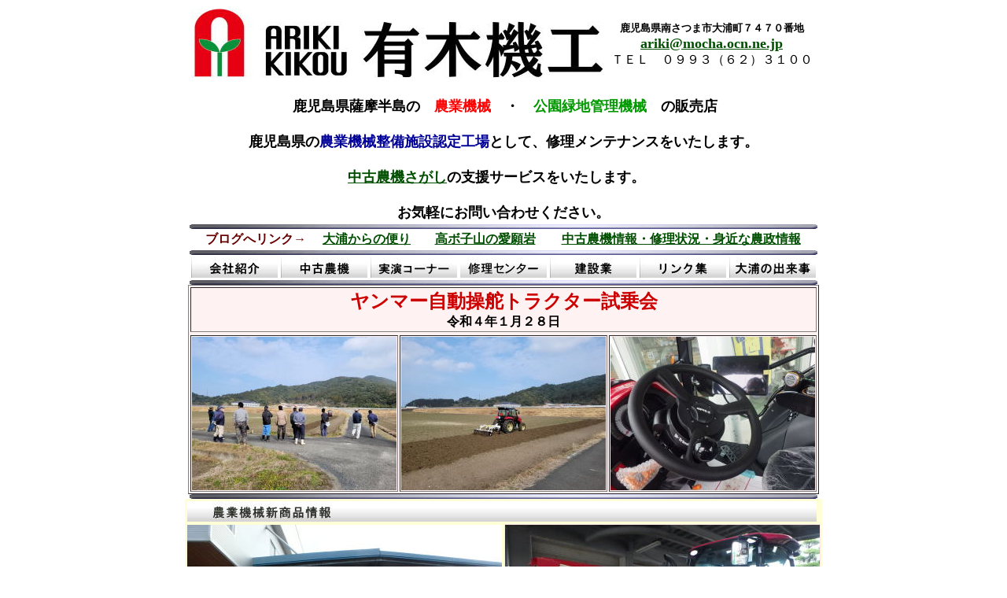

--- FILE ---
content_type: text/html
request_url: http://www.arikikiko.com/
body_size: 5631
content:
<!DOCTYPE HTML PUBLIC "-//W3C//DTD HTML 4.01 Transitional//EN">
<HTML lang="ja">
<HEAD>
<meta http-equiv="Content-Type" content="text/html; charset=Shift_JIS">
<META name="robots" content="index,follow">
<META name="description" content="有木機工・鹿児島県薩摩半島の農業機械・公園緑地管理機械の販売店　農業機械整備施設認定工場として修理メンテナンス　中古農機さがしの支援サービス　お気軽にお問合せください">
<META name="keywords" content="農業機械,公園緑地,農機,トラクター,コンバイン,芝刈機,管理機,修理,"/>
<meta name="GENERATOR" content="JustSystems Homepage Builder Version 22.0.5.0 for Windows">
<meta http-equiv="Content-Style-Type" content="text/css">
<TITLE>農業機械販売　修理センター　有木機工</TITLE>
</HEAD>
<BODY bgcolor="#ffffff" text="#000000" link="#004f00" vlink="#37006f">
<CENTER><A name="header"></A>
<table width="800">
  <TBODY>
    <TR>
      <td width="505"><img src="image/ariki-logo.jpg" width="525" border="0" height="90"></td>
      <td align="center" width="285"><b><font size="-1">鹿児島県南さつま市大浦町７４７０番地</font></b><FONT face="HGP明朝B"><B><FONT size="+0"><A href="mailto:ariki@mocha.ocn.ne.jp?Subject=（ホームページより・・質問）"><FONT size="+1"><br>
      ariki@mocha.ocn.ne.jp</FONT></A></FONT></B></FONT><br>
      <FONT face="HGP明朝B">ＴＥＬ　０９９３（６２）３１００</FONT></td>
    </TR>
    <tr align="center">
      <td colspan="2"><br>
      &nbsp;<font size="+1"><b>鹿児島県薩摩半島の　</b></font><font size="+1" color="#ff0000"><b>農業機械</b></font><font size="+1"><b>　・</b></font><font size="+1" color="#009900"><b>　公園緑地管理機械　</b></font><font size="+1"><b>の販売店<br>
      <br>
      鹿児島県の</b></font><font size="+1" color="#000099"><b>農業機械整備施設認定工場</b></font><font size="+1"><b>として、修理メンテナンスをいたします。<br>
      <br>
      <a href="dir02-tyuko/tyuko.htm" target="_blank">中古農機さがし</a>の支援サービスをいたします。　<br>
      <br>
      お気軽にお問い合わせください。</b></font></td>
    </tr>
  </TBODY>
</table>
<img src="image/u002lin.gif" width="798" height="6" border="0"><br>
<table width="800">
  <TBODY>
    <TR align="center">
      <td width="150" align="right"><font color="#660000"><b>ブログへリンク→</b></font></td>
      <td align="center" width="150"><b><a href="http://blog.livedoor.jp/oura_tayori/" target="_blank">大浦からの便り</a></b></td>
      <td align="center" width="150"><font size="+1"><b><font size="+0"><a href="http://blog.livedoor.jp/oura_tayori/archives/cat_10039802.html" target="_blank">高ボ子山の愛願岩</a></font></b></font></td>
      <td align="center" width="350"><b><font size="-1"><a href="http://blog.livedoor.jp/arikikiko/" target="_blank"><font size="+0">中古農機情報・修理状況・身近な農政情報</font></a></font></b></td>
    </TR>
  </TBODY>
</table><IMG src="image/u002lin.gif" width="798" height="6" border="0"><BR>
<TABLE width="800">
  <TBODY>
    <TR align="center">
      <TD><A href="dir01-kaisya/kaisya.htm" target="_self"><IMG src="image/navi1.jpg" width="110" height="26" border="0"></A></TD>
      <TD><A href="dir02-tyuko/tyuko.htm" target="_self"><IMG src="image/navi2.jpg" width="110" height="26" border="0"></A></TD>
      <TD><a href="dir03-01-GC980/demo-gc980.htm" target="_self"><IMG src="image/navi3.jpg" width="110" height="26" border="0"></a></TD>
      <TD><a href="dir13-QandA/QandA.htm" target="_self"><img src="image/navi8.jpg" width="110" height="26" border="0"></a></TD>
      <TD><A href="dir05-kensetu/kensetu.htm" target="_self"><IMG src="image/navi5.jpg" width="110" height="26" border="0"></A></TD>
      <TD><A href="dir06-link/link-kinjyo.htm" target="_self"><IMG src="image/navi6.jpg" width="110" height="26" border="0"></A></TD>
      <TD><A href="dir07-tayori/tayori.htm" target="_self"><IMG src="image/navi7.jpg" width="110" height="26" border="0"></A></TD>
    </TR>
  </TBODY>
</TABLE><IMG src="image/u002lin.gif" width="798" height="6" border="0"><br>
<table width="800" bgcolor="#fff2f2" border="1">
  <col span="2" width="400">
  <tbody>
    <tr>
      <td width="835" align="center" colspan="3" height="41"><font size="+2" color="#cc0000"><b>ヤンマー自動操舵トラクター試乗会</b></font><br>
      <b>令和４年１月２８日</b></tr>
    <tr></tr>
    <tr>
      <td align="center" height="185"><img src="image/jidousouda-1.jpg" width="260" height="195" border="0"></td>
      <td align="center" height="185"><img src="image/jidousouda-3.jpg" width="260" height="195" border="0"></td>
      <td align="center" height="185"><img src="image/jidousouda-2.jpg" width="260" height="195" border="0"></td>
    </tr>
  </tbody>
</table>
<img src="image/u002lin.gif" width="798" height="6" border="0">
<table width="800" height="252" bgcolor="#ffffd7">
  <tbody>
    <tr>
      <td colspan="3" height="27"><img src="image/title12.jpg" width="800" height="26" border="0"></td>
    </tr>
    <tr align="center">
      <td height="215" width="374"><img src="image/YH448.jpg" width="400" height="300" border="0"></td>
      <td height="215" colspan="2" align="center" bgcolor="#ffe6e6"><img src="image/YT472.jpg" width="400" height="300" border="0"></td>
    </tr>
    <tr align="center"><td width="374"><b><font color="#cc0000">新型　ヤンマー　コンバイン</font></b><br>
      <b><font color="#000099">「ＹＨ４４８」　４条刈　４８馬力</font></b></td>
      <td 　　　　　<b bgcolor="#ffe6e6" width="418" colspan="2"><b><font color="#ff0000">ヤンマートラクター</font><br>
      <font color="#37006f">ＹＴ４７２</font></b></td>
    </tr>
  </tbody>
</table>
<IMG src="image/u002lin.gif" width="798" height="6" border="0">

<br>
<table width="800" bgcolor="#fffbfb">
  <col span="2" width="400">
  <tbody>
    <tr>
      <td align="center" height="185"><img src="image/GM153.jpg" width="337" height="252" border="0"></td>
      <td align="center" height="185"><font color="#990000"><b>バロネス<br>
      乗用ロータリーモアー　ＧＭ１５３<br>
      （マルチトラクタータイプ）</b></font><br>
      <br>
      <b><font color="#004f00">様々な作業機が装着できる<br>
      ３点ヒッチとＰＴＯが標準装備<br>
      刈高調整は手元レバー<br>
      パワーステアリング搭載<br>
      ＨＳＴ（油圧無段変速）</font></b></td>
    </tr>
  </tbody>
</table>
<IMG src="image/u002lin.gif" width="798" height="6" border="0"><br>

<table width="800" height="252" bgcolor="#ecfff5">
  <tbody>
    <tr align="center">
      <td height="215" width="422" colspan="2" align="center"><img src="image/D125.jpg" width="337" border="0"></td>
      <td height="215" width="374"><b><font color="#004f00">東興産業<br>
      ジョンディア</font><br>
      <br>
      <font color="#000099">乗用ロータリーモア　Ｄ１２５型<br>
      集草装置　ＢＭ２１８８８<br>
      </font><br>
      ２０馬力の強力なエンジン<br>
      １０６７ｍｍの刈幅<br>
      車体が小さく、<br>
     <font color="#990000">集草機を付けても軽トラックに乗る</font><br>
      低車体で狭い場所でも小回りきく<br>
      芝刈り作業に最適。</b></td>
    </tr>
  </tbody>
</table>
<img src="image/u002lin.gif" width="798" height="6" border="0"><br>
<table width="800">
  <tbody>
    <tr>
      <td width="400"><img src="image/HF2417.jpg" width="400" height="300" border="0"></td>
      <td bgcolor="#ffffd7" align="center">&nbsp;<b><span style="color : #009900;">ホンダ　乗用芝刈機</span><span style="color : #ff0000;"><br>
      <br>
      ＨＦ２４１７</span><br>
      <br>
      多彩な機能で力強く快適に芝を刈る<br>
      豊富なアタッチメントがあり<br>
      <br>
      刈幅　1020mm<br>
      刈高　29～90mm<br>
      グラスバッグ　300L<br>
      油圧式無段変速機<br>
      燃料タンク容量　8.5L</b></td>
    </tr>
  </tbody>
</table>
<img src="image/u002lin.gif" width="798" height="6" border="0"><br>
<table bgcolor="#f4f4ff" width="800">
  <tbody>
    <tr>
      <td><img src="image/G23HD.jpg" width="400" height="300" border="0"></td>
      <td width="400" valign="middle" align="center"><b><font color="#004f00">クボタ乗用芝刈機<br>
      Ｇ２３ＨＤ－Ｊ３</font><br>
      <br>
      <br>
      <font color="#990000">ガーデントラクター<br>
      校庭・公園・競技場・事業所・河川・牧草地の<br>
      「刈取」「集草」「排出」を１台でこなす。</font><br>
      <br>
      <br>
      ・２枚の刈刃で刈り残し減<br>
      ・６４０Ｌの大容量集草タンク<br>
      ・２ｔトラックの荷台幅に合う排出</b></td>
    </tr>
  </tbody>
</table>
<img src="image/u002lin.gif" width="798" height="6" border="0"><BR>
<TABLE width="800">
  <COL span="3" valign="middle" align="center">
  <COL span="1" align="center">
  <TR>
    <TD align="left" colspan="2" width="400"><IMG src="image/title01.jpg" width="400" height="26" border="0"></TD>
    <TD align="right" colspan="2" background="image/title00.jpg" width="400"><B><A href="dir02-tyuko/tyuko.htm" target="_self"><FONT size="-1">詳細は、中古農機一覧をごらんください</FONT><IMG src="image/b012lis.gif" width="16" height="16" border="0"></A></B></TD>
  </TR><TR></TR>
</TABLE>
<table width="800" border="1">
  <TBODY>
    <TR align="center">
       <TD width="267"><a href="dir02-tyuko/tyuko.htm" target="_blank"><img src="dir02-tyuko/image/Ke50-1.jpg" width="250" border="0"></a><a href="dir02-tyuko/tyuko.htm" target="_self"><br>
      </a><font size="-1"><a href="dir02-tyuko/tyuko.htm" target="_blank">ヤンマー　トラクター<br>
      Ｋｅ５０</a></font></TD><TD width="266"><a href="dir02-tyuko/tyuko.htm" target="_self"><img src="dir02-tyuko/image/Ke60-1.jpg" width="250" border="0" </a></a><font size="-1"><a href="dir02-tyuko/tyuko.htm" target="_blank"><br>
      </a></font><a href="dir02-tyuko/tyuko.htm" target="_self"><font size="-1">ヤンマー　トラクター<br>
      Ｋｅ６０</font></a><a href="dir02-tyuko/tyuko.htm" target="_self"><font size="-1"><br>
      </font></a></TD>
      <TD><a href="dir02-tyuko/tyuko.htm" target="_self"><img src="dir02-tyuko/image/MLS1861-1.jpg" width="250" border="0" </a><br>
      <font size="-1">スターライムソワーー<br>
      ＭＬＳ１８６１</font></a></TD>     
    </TR>
  </TBODY>
</table>
<img src="image/u002lin.gif" width="798" height="6" border="0"><br>
<TABLE border="1" width="800">
  <COL span="2" width="264">
  <TBODY>
    <TR align="center">
      <TD><FONT size="-1"><B><A href="http://www.pdns.co.jp/" target="_blank"><IMG src="image/pdns.gif" width="205" height="55" border="0" alt="ＰＤＮＳ中古情報ネットワークサービス"><BR>
      ここから会員登録すると全国の<BR>
      中古農機情報が閲覧できます。<BR>
      ※登録無料、見るだけでもＯＫ！</A></B></FONT></TD>
      <TD><A href="http://blog.livedoor.jp/arikikiko/" target="_blank"><IMG src="image/banner1.gif" width="176" height="34" border="0"><B><BR>
      <FONT size="-1">ブログでいち早く中古情報をお知らせします。　<br>
      また、農機修理の様子や<br>
      身近な農政情報も公開しています。</FONT></B></A></TD>
    </TR>
  </TBODY>
</TABLE><IMG src="image/u002lin.gif" width="798" height="6" border="0"><br>
<table width="800" bgcolor="#f0fffe" border="1">
  <col span="2" width="400">
  <tbody>
    <tr>
      <td width="835" align="center" colspan="3" height="41"><font size="+2" color="#cc0000"><b>ヤンマーＹＨコンバイン実演会</b></font><font size="+1"><br>
      <b>令和２年８月６日</b></font></td>
    </tr>
    <tr>
      <td align="center" height="185"><img src="image/YH-jituen1.jpg" width="260" height="195" border="0"></td>
      <td align="center" height="185"><img src="image/YH-jituen2.jpg" width="260" height="195" border="0"></td>
      <td align="center" height="185"><img src="image/YH-jituen3.jpg" width="260" height="146" border="0"></td>
    </tr>
  </tbody>
</table>

<img src="image/u002lin.gif" width="798" height="6" border="0">
<table width="800" height="225">
  <tbody>
    <tr>
      <td align="center" rowspan="2" style="width : 243px;"><img src="image/yamamoto2.jpg" width="250" height="250" border="0">　</td>
      <td background="image/title00.jpg" align="center" style="width : 290px;
	height : 60px;
">&nbsp;<font face="HGPｺﾞｼｯｸM"><b>山本製作所　乾燥機　技術講習会<br>
      令和５年６月</b></font></td>
      <td rowspan="2" width="250"><img src="image/yamamoto3.jpg" width="250" height="250" border="0"></td>
    </tr>
    <tr>
      <td valign="middle" bgcolor="#ffeeee" align="center" style="width : 290px;
	height : 205px;
"><b>稲刈りがスタートする前に、乾燥機修理の技術講習会を受講しました。<br>
      <br>
      </b>&nbsp;<b> ”修理を早く正確に”をモットーにサービスの向上に努めていきます！</b></td>
    </tr>
  </tbody>
</table>
<img src="image/u002lin.gif" width="798" height="6" border="0"><br>
<table width="800">
  <tbody>
    <tr>
      <td background="image/title00.jpg" align="center" width="486" colspan="2">　<font face="HGPｺﾞｼｯｸM"><b>ドローン説明会　　　　令和２年１月</b></font></td>
      <td rowspan="2" width="304"><img src="image/doron1.jpg" width="300" height="225" border="0"></td>
    </tr>
    <tr>
      <td valign="middle" width="486" bgcolor="#ffffe6" align="left" colspan="2"><b>　　　<font color="#ff0000">ヤンマー</font>によるドローン説明会を開催しました。<br>
      <br>
      　　　　　<font color="#0000ff">スマート農業加速化</font><br>
      　　　　　　　・中山間、稲作、畑を空から防除<br>
      　　　　　　　・防除作業の重労働をサポート<br>
      　　　　　　　・リモートセッティング<br>
      <br>
      　　　　　<font color="#004f00">ドローンの特徴</font><br>
      　　　　　　　・噴霧システム<br>
      　　　　　　　・高度維持機能について説明</b></td>
    </tr>
    <tr>
      <td valign="middle" bgcolor="#ffffe6" align="left"><img src="image/doron2.jpg" width="245" height="225" border="0" align="left"></td>
      <td valign="middle" bgcolor="#ffffe6" align="left"><img src="image/doron3.jpg" width="245" height="225" border="0"></td>
      <td><img src="image/doron4.jpg" width="300" height="225" border="0"></td>
    </tr>
  </tbody>
</table>
<img src="image/u002lin.gif" width="798" height="6" border="0"><br>
<table width="800" height="225">
  <tbody>
    <tr>
      <td background="image/title00.jpg" align="center" width="486">　<font face="HGPｺﾞｼｯｸM"><b>ヤンマーの密苗説明会　　　　　　　平成２９年１２月</b></font></td>
      <td rowspan="2" width="304" height="226"><img src="image/ikunaekennsyu" width="300" height="225" border="0"></td>
    </tr>
    <tr>
      <td valign="middle" width="486" bgcolor="#f0f0ff" align="left"><b>　　ヤンマーが提案する水稲栽培の新技術<br>
      　　　　　　　　　　　　<font size="-1" color="#004f00">みつなえ</font><br>
      <font color="#ff0000">　　　　　　　　　　</font><font color="#ff0000" size="+1">　「密苗」</font>の説明会を開催しました。<br>
      <br>
      　　　現在の約半分の苗箱数で田植えが行なえることにより、<br>
      　　　　　　①播種から育苗作業が楽になる<br>
      　　　　　　②苗つぎ・苗運搬作業が少なくてすむ。<br>
      　　　　　　③育苗箱・培土の経費削減<br>
      　　　　　　④育苗の使用面積が減る。<br>
      　　　　　　　　<font color="#37006f">　　　　　　　　→収量は今までどおり</font><br>
      </b></td>
    </tr>
  </tbody>
</table>
<img src="image/u002lin.gif" width="798" height="6" border="0"><br>
<table width="800">
  <tbody>
       <tr>
      <td width="391" height="25" background="image/title00.jpg" align="center">　<font face="HGPｺﾞｼｯｸM"><b>実演コーナー</b></font></td>
      <td align="center" width="399" background="image/title00.jpg"><font face="HGPｺﾞｼｯｸM"><b>松山スライダーモア　ＴＤＣ１２００試運転</b></font></td>
    </tr>
    <tr>
      <td align="center" width="391" height="134" bgcolor="#ffffe6"><a href="dir03-01-GC980/demo-gc980.htm" target="_self">ヤンマー　普通型コンバイン　ＧＣ９８０</a><br>
      <br>
      <a href="dir03-03-heri/de3mo-heri.htm" target="_self">ヤンマー　無人ヘリコプター</a><br>
      <br>
      <a href="dir03-04-daizu/demo-daizu.htm">水田稲作大豆生産</a><br>
      <a href="dir03-04-daizu/demo-haisui.htm" target="_self">排水対策・溝掘り</a>　　<a href="dir03-04-daizu/demo-hasyu.htm" target="_self">大豆の播種</a>　　<a href="dir03-04-daizu/demo-bojyo.htm" target="_self">除草薬剤散布</a><br>
      <a href="dir03-04-daizu/demo-jyuko.htm" target="_self">中耕・培土</a>　　　　<a href="dir03-04-daizu/demo-jyoso.htm" target="_self">除草</a>　　　　　<a href="dir03-04-daizu/demo-syukaku.htm" target="_self">刈取り</a><br>
      <br>
      <a href="dir03-05-rebera/demo-rebera.htm" target="_self">レーザーレベラー</a></td>
      <td align="center" width="399" rowspan="2"><img src="image/demo2.jpg" width="400" height="300" border="0"></td>
    </tr>
    <tr>
      <td align="center" width="391" height="107" bgcolor="#f0fff0"> ＜校庭グランド管理＞<br>
      <br>
      <a href="dir03-06-earesyn/demo-earesyn.htm" target="_self">グランドエアレーション</a><br>
      <br>
      <a href="dir03-07-supotra/demo-supotya.htm" target="_self">スポーツトラクター</a></td>
    </tr>
  </tbody>
</table>
<IMG src="image/u002lin.gif" width="798" height="6" border="0">
<TABLE border="1" width="800">
  <TBODY>
    <TR>
      <TD background="image/u006bcg.gif" width="363"><B>　　支援物資を福島県の避難所へ届けた報告</B></TD>
      <TD width="421">&nbsp;<FONT size="-1"><B><A href="dir14-sien/sien.htm" target="_blank">平成２３年４月２０日午後８時、自社５ｔ大型トラックにて支援物資を載せ鹿児島県南さつま市大浦町を出発しました。</A></B></FONT></TD>
    </TR>
  </TBODY>
</TABLE>
<IMG src="image/u002lin.gif" width="798" height="6" border="0"><BR>
<TABLE border="1" width="800">
  <COL span="2" align="center">
  <TBODY>
    <TR>
      <TD bgcolor="#ffffdd"><B><FONT color="#004f00">南さつま市大浦町に新名所！！<BR>
      </FONT><FONT color="#ff0000">「くじらの眠る丘」完成</FONT><BR>
      <A href="http://blog.livedoor.jp/oura_tayori/archives/cat_10038580.html" target="_blank"><FONT color="#ff00ff">完成式典の様子</FONT><FONT size="-1">※ライブドアのブログへリンクします。</FONT></A><BR>
      </B><FONT size="-1"><B>平成２５年３月１０日（日）</B></FONT></TD>
      <TD bgcolor="#ffe8ff"><B><FONT color="#000099">復刻版</FONT><BR>
      <FONT size="-1"><A href="dir12/page12.htm" target="_blank">平成１４年　１月２２日　マッコウクジラ漂着</A><BR>
      <A href="dir12/page12-1.htm" target="_blank">平成１４年　２月１５日　マッコウクジラ処理の様子</A><BR>
      <A href="dir12/page12-2.htm" target="_blank">平成１５年　１月２２日　座礁クジラ記念碑除幕式</A></FONT></B></TD>
    </TR>
  </TBODY>
</TABLE>
<IMG src="image/u002lin.gif" width="798" height="6" border="0">
<table width="800" cellpadding="2">
  <TBODY>
    <TR>
      <td colspan="3"><IMG src="image/title07.jpg" width="800" height="26" border="0"></td>
    </TR>
    <TR>
      <TD width="90" align="center"><IMG src="image/Yumi-L100-ani.gif" width="70" height="100" border="0"></TD>
      <td width="607"><FONT size="-1"><FONT color="#000099">　Ｈ２６年　７月　１日　　<a href="dir13-QandA/QandA.htm" target="_self">農業機械の修理センターとして活躍させていただきます！<BR>
      </a>　Ｈ２５年　６月１８日　　<A href="https://twitter.com/arikikiko/" target="_blank">農業機械の修理や整備の様子をツィッターしました！<BR>
      </A>　Ｈ２５年　１月１０日　　<A href="dir01-kaisya/kaisya.htm" target="_self">店舗リニューアルのお知らせ</A><BR>
 　Ｈ２４年　４月１８日　　<A href="http://blog.livedoor.jp/arikikiko/" target="_blank">中古農機情報をライブドアのブログに変更</A><BR>
      　Ｈ２３年　４月２３日　　<A href="dir14-sien/sien.htm" target="_self">支援物資を福島県あずま総合体育館の避難所へ届けた報告</A>　</FONT></FONT></td>
      <td width="90"><img src="image/Manabu-R100-ani.gif" width="70" height="100" border="0"></td>
    </TR>
    <TR>
    </TR>
  </TBODY>
</table>
<IMG src="image/u002lin.gif" width="798" height="6" border="0">
<TABLE width="800">
  <TBODY>
    <TR>
      <TD width="120"></TD>
      <TD><A href="http://www.yahoo.co.jp/"><IMG src="image/YAHOO.gif" width="141" height="39" border="0"></A></TD>
      <TD><A href="http://www.google.com/"><IMG src="http://www.google.com/logos/Logo_40wht.gif" border="0" alt="Google" align="absmiddle"></A></TD>
      <TD><a href="dir50-tokute/tokutei.htm" target="_self"><FONT size="-1">古物営業法に基ずく表示</FONT></a></TD>
      <TD align="right"><FONT size="-1"><a href="#header">このページのトップへ</a></FONT></TD>
    </TR>
  </TBODY>
</TABLE>
<TABLE background="image/u006bcg.gif" width="800">
  <TBODY>
    <TR>
      <TD>　　　　　　　　<FONT face="HGP明朝B"><FONT size="+2">有限会社　　有　木　機　工　（ありききこう）<BR>
      </FONT>　　　　　　　　〒８９７－１２０１　　鹿児島県南さつま市大浦町７４７０番地<BR>
      　　　　　　　　<B><FONT size="+0">メール　<A href="mailto:ariki@mocha.ocn.ne.jp?Subject=（ホームページより・・質問）"><FONT size="+1">ariki@mocha.ocn.ne.jp</FONT></A></FONT></B>　　　ＴＥＬ　０９９３（６２）３１００</FONT><BR>
      　　　　　　　　　　　　　　　　　　　　　　　　Copyright (C) 2000 Arikikiko All Rights Reserved.</TD>
    </TR>
  </TBODY>
</TABLE>
</CENTER>
</BODY>
</HTML>